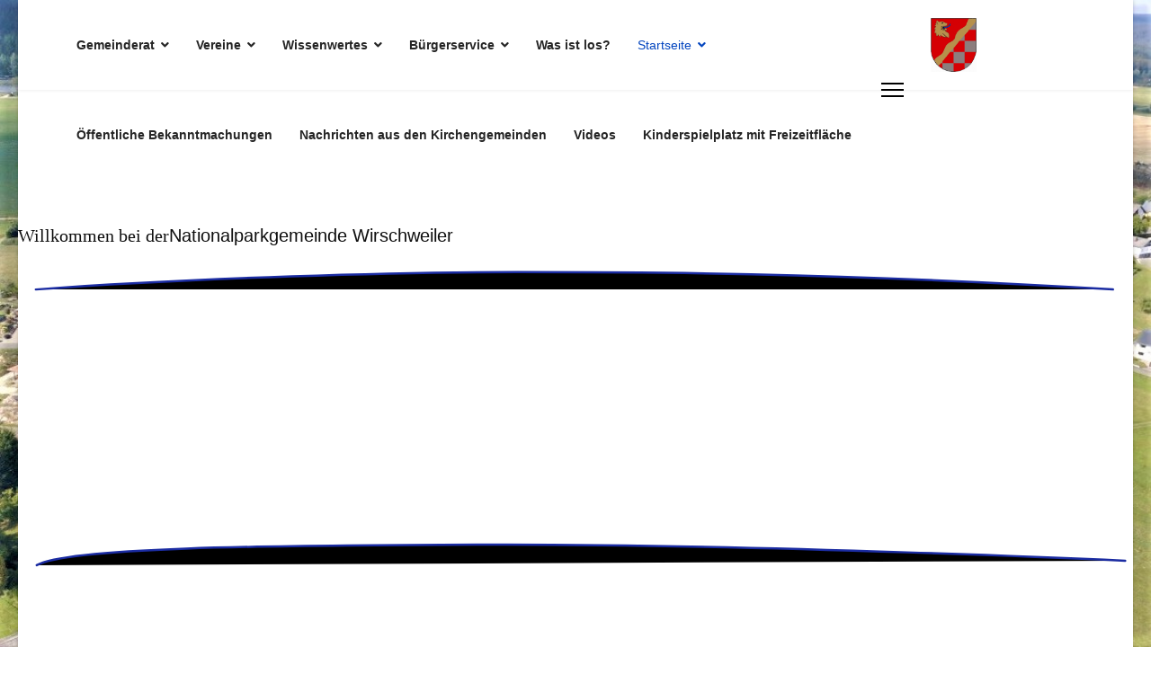

--- FILE ---
content_type: text/html; charset=utf-8
request_url: https://nationalparkgemeinde-wirschweiler.de/
body_size: 11341
content:

<!doctype html>
<html lang="de-de" dir="ltr">
	<head><!--shaper_helixultimate--><!--JMG Disable Google Font 5.1.21--><!--30 js sources localized--><!--15 CSS sources localized-->
		
		<meta name="viewport" content="width=device-width, initial-scale=1, shrink-to-fit=no">
		<meta charset="utf-8">
	<meta name="description" content="Nationalparkgemeinde-Wirschweiler, Wirschweiler">
	<meta name="generator" content="Helix Ultimate - The Most Popular Joomla! Template Framework.">
	<title>Startseite – Nationalparkgemeinde-Wirschweiler</title>
	<link href="/images/apple-icon-57x57.png" rel="icon" type="image/vnd.microsoft.icon">
<link href="/media/plg_system_webauthn/css/button.css?db149170b835d3ec765f23b39a97aed3" rel="stylesheet" data-asset-name="plg_system_webauthn.button" />
	<link href="/media/vendor/joomla-custom-elements/css/joomla-alert.css?0.2.0" rel="stylesheet" data-asset-name="webcomponent.joomla-alert" />
	<link href="/components/com_sppagebuilder/assets/css/font-awesome-6.min.css?431006b7798dde30d7728c5df9bb0948" rel="stylesheet" />
	<link href="/components/com_sppagebuilder/assets/css/font-awesome-5.min.css?431006b7798dde30d7728c5df9bb0948" rel="stylesheet" />
	<link href="/components/com_sppagebuilder/assets/css/font-awesome-v4-shims.css?431006b7798dde30d7728c5df9bb0948" rel="stylesheet" />
	<link href="/components/com_sppagebuilder/assets/css/animate.min.css?431006b7798dde30d7728c5df9bb0948" rel="stylesheet" />
	<link href="/components/com_sppagebuilder/assets/css/sppagebuilder.css?431006b7798dde30d7728c5df9bb0948" rel="stylesheet" />
	<link href="/components/com_sppagebuilder/assets/css/magnific-popup.css" rel="stylesheet" />
	<link href="/media/plg_system_jcemediabox/css/jcemediabox.min.css?2c837ab2c7cadbdc35b5bd7115e9eff1" rel="stylesheet" />
	<link href="/templates/shaper_helixultimate/css/bootstrap.min.css" rel="stylesheet" />
	<link href="/plugins/system/helixultimate/assets/css/system-j4.min.css" rel="stylesheet" />
	<link href="/media/system/css/joomla-fontawesome.min.css?db149170b835d3ec765f23b39a97aed3" rel="stylesheet" />
	<link href="/templates/shaper_helixultimate/css/template.css" rel="stylesheet" />
	<link href="/templates/shaper_helixultimate/css/presets/default.css" rel="stylesheet" />
	<link href="/templates/shaper_helixultimate/css/custom.css" rel="stylesheet" />
	<style>@media(min-width: 1400px) {.sppb-row-container { max-width: 1320px; }}</style>
	<style>.sp-page-builder .page-content #section-id-1585811327351{box-shadow:0 0 0 0 #ffffff;}.sp-page-builder .page-content #section-id-1585811327351{padding-top:50px;padding-right:0px;padding-bottom:50px;padding-left:0px;margin-top:0px;margin-right:0px;margin-bottom:0px;margin-left:0px;border-radius:0px;}.sp-page-builder .page-content #section-id-1585811327351.sppb-row-overlay{border-radius:0px;}#column-id-1585811327350{border-radius:0px;}#column-wrap-id-1585811327350{max-width:100%;flex-basis:100%;}@media (max-width:1199.98px) {#column-wrap-id-1585811327350{max-width:100%;flex-basis:100%;}}@media (max-width:991.98px) {#column-wrap-id-1585811327350{max-width:100%;flex-basis:100%;}}@media (max-width:767.98px) {#column-wrap-id-1585811327350{max-width:100%;flex-basis:100%;}}@media (max-width:575.98px) {#column-wrap-id-1585811327350{max-width:100%;flex-basis:100%;}}#column-id-1585811327350 .sppb-column-overlay{border-radius:0px;}#sppb-addon-1585811327356{box-shadow:0 0 0 0 #ffffff;}#sppb-addon-1585811327356{border-radius:0px;}#sppb-addon-wrapper-1585811327356{margin-top:0px;margin-right:0px;margin-bottom:30px;margin-left:0px;position:relative;top:100px;}@media (max-width:1199.98px) {#sppb-addon-wrapper-1585811327356{margin-top:0px;margin-right:0px;margin-bottom:30px;margin-left:0px;top:100px;}}@media (max-width:991.98px) {#sppb-addon-wrapper-1585811327356{margin-top:0px;margin-right:0px;margin-bottom:30px;margin-left:0px;top:100px;}}@media (max-width:767.98px) {#sppb-addon-wrapper-1585811327356{margin-top:0px;margin-right:0px;margin-bottom:10px;margin-left:0px;}}@media (max-width:575.98px) {#sppb-addon-wrapper-1585811327356{margin-top:0px;margin-right:0px;margin-bottom:10px;margin-left:0px;}}#sppb-addon-1585811327356 .sppb-addon.sppb-addon-animated-heading .sppb-addon-title{justify-content:center;}#sppb-addon-1585811327356 .sppb-addon-title{color:#0e0e0e;}#sppb-addon-1585811327356 .sppb-addon-title{font-family:Tahoma;font-weight:500;}#sppb-addon-1585811327356 .animated-text-words-wrapper{color:#0e0e0e;}#sppb-addon-1585811327356 .animated-text-words-wrapper{font-weight:600;}#sppb-addon-1585811327356 .animated-heading-highlighted-text{color:#0e0e0e;}#sppb-addon-1585811327356 .animated-heading-highlighted-text{font-family:Helvetica;}#sppb-addon-1585811327356 .animated-heading-highlighted-wrap svg path {stroke-linecap:round;stroke-linejoin:round;stroke:#1b2ca2;}.sp-page-builder .page-content #section-id-1585679936610{box-shadow:0 0 0 0 #ffffff;}.sp-page-builder .page-content #section-id-1585679936610{padding-top:125px;padding-right:0px;padding-bottom:0px;padding-left:0px;margin-top:0px;margin-right:0px;margin-bottom:0px;margin-left:0px;border-radius:0px;}.sp-page-builder .page-content #section-id-1585679936610.sppb-row-overlay{border-radius:0px;}#column-id-1585679936609{border-radius:0px;}#column-wrap-id-1585679936609{max-width:66.666666666667%;flex-basis:66.666666666667%;}@media (max-width:1199.98px) {#column-wrap-id-1585679936609{max-width:66.666666666667%;flex-basis:66.666666666667%;}}@media (max-width:991.98px) {#column-wrap-id-1585679936609{max-width:66.666666666667%;flex-basis:66.666666666667%;}}@media (max-width:767.98px) {#column-wrap-id-1585679936609{max-width:100%;flex-basis:100%;}}@media (max-width:575.98px) {#column-wrap-id-1585679936609{max-width:100%;flex-basis:100%;}}#column-id-1585679936609 .sppb-column-overlay{border-radius:0px;}#sppb-addon-1585679936613{box-shadow:0 0 0 0 #ffffff;}#sppb-addon-1585679936613{border-radius:0px;}#sppb-addon-wrapper-1585679936613{margin-top:0px;margin-right:0px;margin-bottom:30px;margin-left:0px;}@media (max-width:1199.98px) {#sppb-addon-wrapper-1585679936613{margin-top:0px;margin-right:0px;margin-bottom:30px;margin-left:0px;}}@media (max-width:991.98px) {#sppb-addon-wrapper-1585679936613{margin-top:0px;margin-right:0px;margin-bottom:30px;margin-left:0px;}}@media (max-width:767.98px) {#sppb-addon-wrapper-1585679936613{margin-top:0px;margin-right:0px;margin-bottom:10px;margin-left:0px;}}@media (max-width:575.98px) {#sppb-addon-wrapper-1585679936613{margin-top:0px;margin-right:0px;margin-bottom:10px;margin-left:0px;}}@media (max-width:991.98px) {#sppb-addon-1585679936613 #addon-title-1585679936613-0{margin-top:10px;margin-right:10px;margin-bottom:10px;margin-left:10px;padding-top:10px;padding-right:10px;padding-bottom:10px;padding-left:10px;}}@media (max-width:767.98px) {#sppb-addon-1585679936613 #addon-title-1585679936613-0{margin-top:0px;margin-right:0px;margin-bottom:0px;margin-left:0px;padding-top:0px;padding-right:0px;padding-bottom:0px;padding-left:0px;}}@media (max-width:575.98px) {#sppb-addon-1585679936613 #addon-title-1585679936613-0{margin-top:0px;margin-right:0px;margin-bottom:0px;margin-left:0px;padding-top:0px;padding-right:0px;padding-bottom:0px;padding-left:0px;}}@media (max-width:991.98px) {#sppb-addon-1585679936613 #addon-content-1585679936613-0{margin-top:0px;margin-right:0px;margin-bottom:0px;margin-left:0px;padding-top:20px;padding-right:0px;padding-bottom:30px;padding-left:0px;}}@media (max-width:767.98px) {#sppb-addon-1585679936613 #addon-content-1585679936613-0{margin-top:0px;margin-right:0px;margin-bottom:0px;margin-left:0px;padding-top:15px;padding-right:0px;padding-bottom:20px;padding-left:0px;}}@media (max-width:575.98px) {#sppb-addon-1585679936613 #addon-content-1585679936613-0{margin-top:0px;margin-right:0px;margin-bottom:0px;margin-left:0px;padding-top:10px;padding-right:0px;padding-bottom:10px;padding-left:0px;}}#sppb-addon-1585679936613 .sppb-carousel-inner > .sppb-item{transition-duration:600ms;}#sppb-addon-1585679936613 .sppb-carousel-text{text-align:center;}#column-wrap-id-1585731761835{max-width:33.333333333333%;flex-basis:33.333333333333%;}@media (max-width:1199.98px) {#column-wrap-id-1585731761835{max-width:33.333333333333%;flex-basis:33.333333333333%;}}@media (max-width:991.98px) {#column-wrap-id-1585731761835{max-width:33.333333333333%;flex-basis:33.333333333333%;}}@media (max-width:767.98px) {#column-wrap-id-1585731761835{max-width:100%;flex-basis:100%;}}@media (max-width:575.98px) {#column-wrap-id-1585731761835{max-width:100%;flex-basis:100%;}}#sppb-addon-1585731761838{box-shadow:0 0 0 0 #ffffff;}#sppb-addon-1585731761838{border-radius:0px;}#sppb-addon-wrapper-1585731761838{margin-top:0px;margin-right:0px;margin-bottom:30px;margin-left:0px;}@media (max-width:1199.98px) {#sppb-addon-wrapper-1585731761838{margin-top:0px;margin-right:0px;margin-bottom:30px;margin-left:0px;}}@media (max-width:991.98px) {#sppb-addon-wrapper-1585731761838{margin-top:0px;margin-right:0px;margin-bottom:30px;margin-left:0px;}}@media (max-width:767.98px) {#sppb-addon-wrapper-1585731761838{margin-top:0px;margin-right:0px;margin-bottom:10px;margin-left:0px;}}@media (max-width:575.98px) {#sppb-addon-wrapper-1585731761838{margin-top:0px;margin-right:0px;margin-bottom:10px;margin-left:0px;}}#sppb-addon-1585731761838 .sppb-addon-title{color:#0b0b0b;}#sppb-addon-1585731761838 .sppb-addon-title{font-weight:600;letter-spacing:0px;}.sp-page-builder .page-content #section-id-1585725991419{box-shadow:0 0 0 0 #ffffff;}.sp-page-builder .page-content #section-id-1585725991419{padding-top:1px;padding-right:0px;padding-bottom:0px;padding-left:0px;margin-top:0px;margin-right:0px;margin-bottom:0px;margin-left:0px;border-radius:0px;}.sp-page-builder .page-content #section-id-1585725991419.sppb-row-overlay{border-radius:0px;}#column-id-1585725991418{border-radius:0px;}#column-wrap-id-1585725991418{max-width:100%;flex-basis:100%;}@media (max-width:1199.98px) {#column-wrap-id-1585725991418{max-width:100%;flex-basis:100%;}}@media (max-width:991.98px) {#column-wrap-id-1585725991418{max-width:100%;flex-basis:100%;}}@media (max-width:767.98px) {#column-wrap-id-1585725991418{max-width:100%;flex-basis:100%;}}@media (max-width:575.98px) {#column-wrap-id-1585725991418{max-width:100%;flex-basis:100%;}}#column-id-1585725991418 .sppb-column-overlay{border-radius:0px;}#sppb-addon-1585727757731{box-shadow:0 0 0 0 #ffffff;}#sppb-addon-1585727757731{border-radius:0px;}#sppb-addon-wrapper-1585727757731{margin-top:0px;margin-right:0px;margin-bottom:30px;margin-left:0px;}@media (max-width:1199.98px) {#sppb-addon-wrapper-1585727757731{margin-top:0px;margin-right:0px;margin-bottom:30px;margin-left:0px;}}@media (max-width:991.98px) {#sppb-addon-wrapper-1585727757731{margin-top:0px;margin-right:0px;margin-bottom:30px;margin-left:0px;}}@media (max-width:767.98px) {#sppb-addon-wrapper-1585727757731{margin-top:0px;margin-right:0px;margin-bottom:10px;margin-left:0px;}}@media (max-width:575.98px) {#sppb-addon-wrapper-1585727757731{margin-top:0px;margin-right:0px;margin-bottom:10px;margin-left:0px;}}#sppb-addon-1585727757731 .sppb-addon-title{color:#0d0c0c;}#sppb-addon-1585727757731 .sppb-addon-title{font-family:Tahoma;font-weight:500;letter-spacing:0px;}#sppb-addon-1585727757731 .sppb-addon-text-block .sppb-addon-content{font-family:Tahoma;}.sp-page-builder .page-content #section-id-1728538599043{box-shadow:0 0 0 0 #FFFFFF;}.sp-page-builder .page-content #section-id-1728538599043{padding-top:75px;padding-right:0px;padding-bottom:1px;padding-left:0px;margin-top:0px;margin-right:0px;margin-bottom:0px;margin-left:0px;}#column-id-1728538599042{box-shadow:0 0 0 0 #FFFFFF;}#column-wrap-id-1728538599042{max-width:100%;flex-basis:100%;}@media (max-width:1199.98px) {#column-wrap-id-1728538599042{max-width:100%;flex-basis:100%;}}@media (max-width:991.98px) {#column-wrap-id-1728538599042{max-width:100%;flex-basis:100%;}}@media (max-width:767.98px) {#column-wrap-id-1728538599042{max-width:100%;flex-basis:100%;}}@media (max-width:575.98px) {#column-wrap-id-1728538599042{max-width:100%;flex-basis:100%;}}.sp-page-builder .page-content #section-id-1728476290043{box-shadow:0 0 0 0 #FFFFFF;}.sp-page-builder .page-content #section-id-1728476290043{padding-top:1px;padding-right:0px;padding-bottom:75px;padding-left:0px;margin-top:0px;margin-right:0px;margin-bottom:0px;margin-left:0px;}#column-id-1728476290042{box-shadow:0 0 0 0 #FFFFFF;}#column-wrap-id-1728476290042{max-width:100%;flex-basis:100%;}@media (max-width:1199.98px) {#column-wrap-id-1728476290042{max-width:100%;flex-basis:100%;}}@media (max-width:991.98px) {#column-wrap-id-1728476290042{max-width:100%;flex-basis:100%;}}@media (max-width:767.98px) {#column-wrap-id-1728476290042{max-width:100%;flex-basis:100%;}}@media (max-width:575.98px) {#column-wrap-id-1728476290042{max-width:100%;flex-basis:100%;}}#sppb-addon-1728476828019{border-radius:0px;}#sppb-addon-1728476828019 img{width:595px;max-width:595px;height:443px;}#sppb-addon-1728476828019 img{border-radius:0px;}#sppb-addon-1728476828019{text-align:center;}.sp-page-builder .page-content #section-id-1588008023238{background-image:url(/);background-repeat:no-repeat;background-size:cover;background-attachment:fixed;background-position:0 0;box-shadow:0px 0px 0px 0px #ffffff;}.sp-page-builder .page-content #section-id-1588008023238{padding-top:332px;padding-right:0px;padding-bottom:71px;padding-left:0px;margin-top:0px;margin-right:0px;margin-bottom:0px;margin-left:0px;border-radius:0px;}.sp-page-builder .page-content #section-id-1588008023238.sppb-row-overlay{border-radius:0px;}#column-wrap-id-1588008023237{max-width:100.000000%;flex-basis:100.000000%;}@media (max-width:1199.98px) {#column-wrap-id-1588008023237{max-width:100.000000%;flex-basis:100.000000%;}}@media (max-width:991.98px) {#column-wrap-id-1588008023237{max-width:100.000000%;flex-basis:100.000000%;}}@media (max-width:767.98px) {#column-wrap-id-1588008023237{max-width:100%;flex-basis:100%;}}@media (max-width:575.98px) {#column-wrap-id-1588008023237{max-width:100%;flex-basis:100%;}}#sppb-addon-1588008023241{border-radius:0px;}#sppb-addon-wrapper-1588008023241{margin-top:0px;margin-right:0px;margin-bottom:30px;margin-left:0px;}@media (max-width:1199.98px) {#sppb-addon-wrapper-1588008023241{margin-top:0px;margin-right:0px;margin-bottom:30px;margin-left:0px;}}@media (max-width:991.98px) {#sppb-addon-wrapper-1588008023241{margin-top:0px;margin-right:0px;margin-bottom:30px;margin-left:0px;}}@media (max-width:767.98px) {#sppb-addon-wrapper-1588008023241{margin-top:0px;margin-right:0px;margin-bottom:10px;margin-left:0px;}}@media (max-width:575.98px) {#sppb-addon-wrapper-1588008023241{margin-top:0px;margin-right:0px;margin-bottom:10px;margin-left:0px;}}#sppb-addon-1588008023241 .sppb-social-share-wrap ul li a{border-style:solid;border-width:1px;border-color:transparent;border-radius:16px;}#sppb-addon-1588008023241 .sppb-social-share-wrap{text-align:left;}#sppb-addon-1609918562292{color:#9be6ea;border-radius:0px;}#sppb-addon-wrapper-1609918562292{margin-top:0px;margin-right:0px;margin-bottom:30px;margin-left:0px;}@media (max-width:1199.98px) {#sppb-addon-wrapper-1609918562292{margin-top:0px;margin-right:0px;margin-bottom:30px;margin-left:0px;}}@media (max-width:991.98px) {#sppb-addon-wrapper-1609918562292{margin-top:0px;margin-right:0px;margin-bottom:30px;margin-left:0px;}}#sppb-addon-1609918562292 a {color:#ece1ae;}#sppb-addon-1609918562292 a:hover,#sppb-addon-1609918562292 a:focus,#sppb-addon-1609918562292 a:active {color:#3b13b2;}#sppb-addon-1609918562292 .sppb-addon-content{margin:-5px;}@media (max-width:1199.98px) {#sppb-addon-1609918562292 .sppb-addon-content{margin:-5px;}}@media (max-width:991.98px) {#sppb-addon-1609918562292 .sppb-addon-content{margin:-5px;}}#sppb-addon-1609918562292 .sppb-addon-content .sppb-btn{margin:5px;}@media (max-width:1199.98px) {#sppb-addon-1609918562292 .sppb-addon-content .sppb-btn{margin:5px;}}@media (max-width:991.98px) {#sppb-addon-1609918562292 .sppb-addon-content .sppb-btn{margin:5px;}}#sppb-addon-1609918562292 .sppb-addon.sppb-addon-button-group{text-align:center;}#sppb-addon-1609918562292 #btn-16099185622920.sppb-btn-primary{font-size:16px;letter-spacing:0px;}@media (max-width:991.98px) {#sppb-addon-1609918562292 #btn-16099185622920.sppb-btn-primary{font-size:16px;}}</style>
	<style>body.site {background-image: url(/images/Gemeinderat/luft5.jpg);background-repeat: no-repeat;background-size: cover;background-attachment: fixed;background-position: 0 0;}</style>
	<style>body{font-family: 'Tahoma', sans-serif;font-size: 20px;font-weight: 400;text-decoration: none;}
@media (max-width:767px){body{font-size: 10px;}
}
</style>
	<style>h1{font-family: 'Tahoma', sans-serif;font-size: 20px;font-weight: 700;text-decoration: none;}
</style>
	<style>h2{font-family: 'Tahoma', sans-serif;font-size: 25px;font-weight: 600;text-decoration: none;}
</style>
	<style>h3{font-family: 'Tahoma', sans-serif;font-size: 18px;font-weight: 500;text-decoration: none;}
</style>
	<style>h4{font-family: 'Tahoma', sans-serif;font-size: 17px;font-weight: 500;text-decoration: none;}
</style>
	<style>.sp-megamenu-parent > li > a, .sp-megamenu-parent > li > span, .sp-megamenu-parent .sp-dropdown li.sp-menu-item > a{font-family: 'Tahoma', sans-serif;font-size: 14px;font-weight: 600;text-decoration: none;}
</style>
	<style>.menu.nav-pills > li > a, .menu.nav-pills > li > span, .menu.nav-pills .sp-dropdown li.sp-menu-item > a{font-family: 'Tahoma', sans-serif;font-size: 14px;font-weight: 600;text-decoration: none;}
</style>
	<style>.logo-image {height:60px;}.logo-image-phone {height:60px;}</style>
	<style>#sp-header a:hover{color:#c22b2b;}</style>
<script type="application/json" class="joomla-script-options new">{
    "joomla.jtext": {
        "PLG_SYSTEM_WEBAUTHN_ERR_CANNOT_FIND_USERNAME": "Das Feld f\u00fcr den Benutzernamen wurde im Login-Modul nicht gefunden. Die passwortlose Authentifizierung funktioniert auf dieser Website nicht, bitte ein anderes Login-Modul verwenden.",
        "PLG_SYSTEM_WEBAUTHN_ERR_EMPTY_USERNAME": "Bitte nur den Benutzernamen (aber NICHT das Passwort) eingeben, bevor die Anmeldeschaltfl\u00e4che f\u00fcr die Web-Authentifizierung ausgew\u00e4hlt wird.",
        "PLG_SYSTEM_WEBAUTHN_ERR_INVALID_USERNAME": "Der angegebene Benutzername entspricht nicht einem Benutzerkonto, das eine passwortlose Anmeldung auf dieser Website erm\u00f6glicht hat.",
        "ERROR": "Fehler",
        "MESSAGE": "Nachricht",
        "NOTICE": "Hinweis",
        "WARNING": "Warnung",
        "JCLOSE": "Schlie\u00dfen",
        "JOK": "OK",
        "JOPEN": "\u00d6ffnen"
    },
    "data": {
        "breakpoints": {
            "tablet": 991,
            "mobile": 480
        },
        "header": {
            "stickyOffset": "100"
        }
    },
    "system.paths": {
        "root": "",
        "rootFull": "https:\/\/nationalparkgemeinde-wirschweiler.de\/",
        "base": "",
        "baseFull": "https:\/\/nationalparkgemeinde-wirschweiler.de\/"
    },
    "csrf.token": "fdc7ea9295b3773109a90ed52ef5e93d",
    "system.keepalive": {
        "interval": 3600000,
        "uri": "\/component\/ajax\/?format=json"
    }
}</script>
	<script src="/media/system/js/core.js?ee06c8994b37d13d4ad21c573bbffeeb9465c0e2" data-asset-name="core"></script>
	<script src="/media/system/js/keepalive-es5.js?4eac3f5b0c42a860f0f438ed1bea8b0bdddb3804" defer nomodule data-asset-name="keepalive.es5" data-asset-dependencies="core"></script>
	<script src="/media/vendor/bootstrap/js/bootstrap-es5.js?5.3.2" nomodule defer data-asset-name="bootstrap.es5" data-asset-dependencies="core"></script>
	<script src="/media/system/js/showon-es5.js?0e293ba9dec283752e25f4e1d5eb0a6f8c07d3be" defer nomodule data-asset-name="showon.es5" data-asset-dependencies="core"></script>
	<script src="/media/system/js/messages-es5.js?c29829fd2432533d05b15b771f86c6637708bd9d" nomodule defer data-asset-name="messages-legacy" data-asset-dependencies="core"></script>
	<script src="/media/vendor/jquery/js/jquery.js?3.7.1" data-asset-name="jquery"></script>
	<script src="/media/legacy/js/jquery-noconflict.js?647005fc12b79b3ca2bb30c059899d5994e3e34d" data-asset-name="jquery-noconflict" data-asset-dependencies="jquery"></script>
	<script src="/media/plg_system_webauthn/js/login.js?db149170b835d3ec765f23b39a97aed3" defer data-asset-name="plg_system_webauthn.login" data-asset-dependencies="core"></script>
	<script src="/media/system/js/keepalive.js?9f10654c2f49ca104ca0449def6eec3f06bd19c0" type="module" data-asset-name="keepalive" data-asset-dependencies="keepalive.es5,core"></script>
	<script src="/media/vendor/bootstrap/js/alert.js?5.3.2" type="module" data-asset-name="bootstrap.alert" data-asset-dependencies="bootstrap.es5"></script>
	<script src="/media/vendor/bootstrap/js/button.js?5.3.2" type="module" data-asset-name="bootstrap.button" data-asset-dependencies="bootstrap.es5"></script>
	<script src="/media/vendor/bootstrap/js/carousel.js?5.3.2" type="module" data-asset-name="bootstrap.carousel" data-asset-dependencies="bootstrap.es5"></script>
	<script src="/media/vendor/bootstrap/js/collapse.js?5.3.2" type="module" data-asset-name="bootstrap.collapse" data-asset-dependencies="bootstrap.es5"></script>
	<script src="/media/vendor/bootstrap/js/dropdown.js?5.3.2" type="module" data-asset-name="bootstrap.dropdown" data-asset-dependencies="bootstrap.es5"></script>
	<script src="/media/vendor/bootstrap/js/modal.js?5.3.2" type="module" data-asset-name="bootstrap.modal" data-asset-dependencies="bootstrap.es5"></script>
	<script src="/media/vendor/bootstrap/js/offcanvas.js?5.3.2" type="module" data-asset-name="bootstrap.offcanvas" data-asset-dependencies="bootstrap.es5"></script>
	<script src="/media/vendor/bootstrap/js/popover.js?5.3.2" type="module" data-asset-name="bootstrap.popover" data-asset-dependencies="bootstrap.es5"></script>
	<script src="/media/vendor/bootstrap/js/scrollspy.js?5.3.2" type="module" data-asset-name="bootstrap.scrollspy" data-asset-dependencies="bootstrap.es5"></script>
	<script src="/media/vendor/bootstrap/js/tab.js?5.3.2" type="module" data-asset-name="bootstrap.tab" data-asset-dependencies="bootstrap.es5"></script>
	<script src="/media/vendor/bootstrap/js/toast.js?5.3.2" type="module" data-asset-name="bootstrap.toast" data-asset-dependencies="bootstrap.es5"></script>
	<script src="/media/system/js/showon.js?f79c256660e2c0ca2179cf7f3168ea8143e1af82" type="module" data-asset-name="showon" data-asset-dependencies="core,showon.es5"></script>
	<script src="/media/system/js/messages.js?7f7aa28ac8e8d42145850e8b45b3bc82ff9a6411" type="module" data-asset-name="messages" data-asset-dependencies="messages-legacy"></script>
	<script src="/components/com_sppagebuilder/assets/js/common.js"></script>
	<script src="/components/com_sppagebuilder/assets/js/jquery.parallax.js?431006b7798dde30d7728c5df9bb0948"></script>
	<script src="/components/com_sppagebuilder/assets/js/sppagebuilder.js?431006b7798dde30d7728c5df9bb0948" defer></script>
	<script src="/components/com_sppagebuilder/assets/js/addons/text_block.js"></script>
	<script src="/components/com_sppagebuilder/assets/js/jquery.magnific-popup.min.js"></script>
	<script src="/components/com_sppagebuilder/assets/js/addons/image.js"></script>
	<script src="/media/plg_system_jcemediabox/js/jcemediabox.min.js?2c837ab2c7cadbdc35b5bd7115e9eff1"></script>
	<script src="/templates/shaper_helixultimate/js/main.js"></script>
	<script>jQuery(document).ready(function ($) {
			var cssClass = "";
			var clipPathUrl = "svg-shape-1728476828019";
			var shapeEnabled = "0";
			
			$(document).on("click", "#sppb-addon-1728476828019 .sppb-image-lightbox", function (event) {
				event.preventDefault();
				var $this = $(this);

				function applyStyles(img){
						var figure = $(".mfp-figure");
						var height = img[0].naturalHeight;
									
						if(shapeEnabled == 1){

						figure.attr("has-shape", "");
						img.css("max-height", height);
						img.css("padding", 0);

						if(cssClass){
							img.addClass(cssClass);
						}
	
						if (clipPathUrl) {
							img.css("clip-path", "url(#" + clipPathUrl + ")");
						}
					}
				}

				if ($.magnificPopup.instance) {
            		$.magnificPopup.close();
        		}
	
				if ($this.magnificPopup) {
					$this.magnificPopup({
						type: $this.data("popup_type"),
						mainClass: $this.data("mainclass"),
						callbacks: {
							imageLoadComplete: function () {
									var img = this.currItem.img;
									applyStyles(img);
							}
						}
					}).magnificPopup("open");
				}
			});
		});</script>
	<script> </script>
	<script>var addonInteraction = {"while_scroll_view":[{"addonId":1588008023241,"enable_mobile":false,"scrolling_options":"viewport","enable_tablet":false,"animation":[{"id":"b3fdc1c1e6bfde5942ea","index":0,"keyframe":0,"name":"move","property":{"x":"0","y":"-100","z":"0"},"range":{"max":500,"min":-500,"stop":1},"single":true,"title":"Move"},{"id":"936e0225e6dc8edfba7d","index":1,"keyframe":100,"name":"move","property":{"x":0,"y":0,"z":0},"range":{"max":500,"min":-500,"stop":1},"single":true,"title":"Move"}],"name":"custom","origin":{"x_offset":"center","y_offset":"center"}}]};</script>
	<script>jQuery(document).ready(function(){WfMediabox.init({"base":"\/","theme":"standard","width":"","height":"","lightbox":0,"shadowbox":0,"icons":1,"overlay":1,"overlay_opacity":0,"overlay_color":"","transition_speed":300,"close":2,"labels":{"close":"Schlie\u00dfen","next":"N\u00e4chstes","previous":"Vorheriges","cancel":"Abbrechen","numbers":"{{numbers}}","numbers_count":"{{current}} von {{total}}","download":"PLG_SYSTEM_JCEMEDIABOX_LABEL_DOWNLOAD"},"swipe":true,"expand_on_click":true});});</script>
	<script>template="shaper_helixultimate";</script>
	<script>
				document.addEventListener("DOMContentLoaded", () =>{
					window.htmlAddContent = window?.htmlAddContent || "";
					if (window.htmlAddContent) {
        				document.body.insertAdjacentHTML("beforeend", window.htmlAddContent);
					}
				});
			</script>
	<meta property="article:author" content="Super User"/>
	<meta property="article:published_time" content="1970-01-01 00:00:00"/>
	<meta property="article:modified_time" content="2024-10-19 13:41:57"/>
	<meta property="og:locale" content="de-DE" />
	<meta property="og:title" content="Startseite" />
	<meta property="og:type" content="website" />
	<meta property="og:url" content="https://nationalparkgemeinde-wirschweiler.de/" />
	<meta property="fb:app_id" content="10706606" />
	<meta property="og:site_name" content="Nationalparkgemeinde-Wirschweiler" />
	<meta name="twitter:card" content="summary" />
	<meta name="twitter:site" content="Nationalparkgemeinde-Wirschweiler" />
			</head>
	<body class="site helix-ultimate hu com_sppagebuilder com-sppagebuilder view-page layout-default task-none itemid-300 de-de ltr layout-boxed offcanvas-init offcanvs-position-right">

		
		
		<div class="body-wrapper">
			<div class="body-innerwrapper">
								
<header id="sp-header" >

						<div class="container">
				<div class="container-inner">
			
	
<div class="row">
	<div id="sp-menu" class="col-lg-10 "><div class="sp-column  d-flex align-items-center justify-content-end"><nav class="sp-megamenu-wrapper d-flex" role="navigation"><ul class="sp-megamenu-parent menu-animation-zoom d-none d-lg-block"><li class="sp-menu-item sp-has-child"><a   href="/gemeinderat.html"  >Gemeinderat</a><div class="sp-dropdown sp-dropdown-main sp-menu-right" style="width: 240px;"><div class="sp-dropdown-inner"><ul class="sp-dropdown-items"><li class="sp-menu-item"><a  rel="noopener noreferrer" href="/gemeinderat/kontakt.html" target="_blank"  >Kontakt Ortsbürgermeister</a></li><li class="sp-menu-item"><a  rel="noopener noreferrer" href="/gemeinderat/beigeordnete.html" target="_blank"  >Kontakt 1. Beigeordneter</a></li><li class="sp-menu-item"><a  rel="noopener noreferrer" href="/gemeinderat/kontakt-beigeordneter.html" target="_blank"  >Kontakt Beigeordneter</a></li><li class="sp-menu-item"><a   href="/gemeinderat/gemeinschaftshaus.html"  >Gemeinschaftshaus</a></li><li class="sp-menu-item"><a  rel="noopener noreferrer" href="/gemeinderat/bauplaetze.html" target="_blank"  >Bauplätze</a></li><li class="sp-menu-item sp-has-child"><a   href="/gemeinderat/breitbandausbau.html"  >Breitbandausbau</a><div class="sp-dropdown sp-dropdown-sub sp-menu-right" style="width: 240px;"><div class="sp-dropdown-inner"><ul class="sp-dropdown-items"><li class="sp-menu-item"><a   href="/gemeinderat/breitbandausbau/breitbandausbau-verlegungsplaene.html"  >Breitbandausbau - Verlegungspläne</a></li><li class="sp-menu-item"><a   href="/gemeinderat/breitbandausbau/unterlagen-zum-breitbandausbau.html"  >Unterlagen zum Breitbandausbau</a></li></ul></div></div></li></ul></div></div></li><li class="sp-menu-item sp-has-child"><a   href="/vereine.html"  >Vereine</a><div class="sp-dropdown sp-dropdown-main sp-menu-right" style="width: 240px;"><div class="sp-dropdown-inner"><ul class="sp-dropdown-items"><li class="sp-menu-item sp-has-child"><a   href="/vereine/foerderverein.html"  >Förderverein</a><div class="sp-dropdown sp-dropdown-sub sp-menu-right" style="width: 240px;"><div class="sp-dropdown-inner"><ul class="sp-dropdown-items"><li class="sp-menu-item"><a   href="/vereine/foerderverein/termine-fffw.html"  >Termine FFFW</a></li><li class="sp-menu-item"><a   href="/vereine/foerderverein/bildergalerie-fffw.html"  >Bildergalerie FFFW</a></li><li class="sp-menu-item"><a  rel="noopener noreferrer" href="/vereine/foerderverein/kontakt-fffw.html" target="_blank"  >Kontakt FFFW</a></li></ul></div></div></li><li class="sp-menu-item sp-has-child"><a   href="/vereine/feuerwehr.html"  >Feuerwehr</a><div class="sp-dropdown sp-dropdown-sub sp-menu-right" style="width: 240px;"><div class="sp-dropdown-inner"><ul class="sp-dropdown-items"><li class="sp-menu-item"><a  rel="noopener noreferrer" href="/vereine/feuerwehr/dienstplan-2020.html" target="_blank"  >Dienstplan</a></li><li class="sp-menu-item"><a   href="/vereine/feuerwehr/kontakt.html"  >Kontakt</a></li></ul></div></div></li><li class="sp-menu-item"><a   href="/vereine/seniorentreff-und-frauenhilfe.html"  >Seniorentreff und Frauenhilfe</a></li></ul></div></div></li><li class="sp-menu-item sp-has-child"><a   href="/wissenwertes-ueber-wirschweiler.html"  >Wissenwertes</a><div class="sp-dropdown sp-dropdown-main sp-menu-right" style="width: 240px;"><div class="sp-dropdown-inner"><ul class="sp-dropdown-items"><li class="sp-menu-item sp-has-child"><a   href="/wissenwertes-ueber-wirschweiler/ueberblick.html"  >Überblick</a><div class="sp-dropdown sp-dropdown-sub sp-menu-right" style="width: 240px;"><div class="sp-dropdown-inner"><ul class="sp-dropdown-items"><li class="sp-menu-item"><a   href="/wissenwertes-ueber-wirschweiler/ueberblick/lage.html"  >Lage </a></li><li class="sp-menu-item"><a   href="/wissenwertes-ueber-wirschweiler/ueberblick/ueber-den-ursprung-bis-heute.html"  >Über den Ursprung bis heute</a></li></ul></div></div></li><li class="sp-menu-item sp-has-child"><a   href="/wissenwertes-ueber-wirschweiler/verkehrsanbindung.html"  >Verkehrsanbindung</a><div class="sp-dropdown sp-dropdown-sub sp-menu-right" style="width: 240px;"><div class="sp-dropdown-inner"><ul class="sp-dropdown-items"><li class="sp-menu-item"><a   href="/wissenwertes-ueber-wirschweiler/verkehrsanbindung/buergerauto.html"  >Bürgerauto / Car for citizens</a></li><li class="sp-menu-item"><a   href="/wissenwertes-ueber-wirschweiler/verkehrsanbindung/flughaefen.html"  >Flughäfen / Airports</a></li><li class="sp-menu-item"><a   href="/wissenwertes-ueber-wirschweiler/verkehrsanbindung/bus.html"  >Bus / Bus</a></li><li class="sp-menu-item"><a   href="/wissenwertes-ueber-wirschweiler/verkehrsanbindung/strasse.html"  >Strasse / Road</a></li><li class="sp-menu-item"><a   href="/wissenwertes-ueber-wirschweiler/verkehrsanbindung/eisenbahn.html"  >Eisenbahn / Rail</a></li></ul></div></div></li><li class="sp-menu-item"><a   href="/wissenwertes-ueber-wirschweiler/unternehmungen.html"  >Unternehmungen</a></li><li class="sp-menu-item sp-has-child"><a   href="/wissenwertes-ueber-wirschweiler/wandern.html"  >Wandern</a><div class="sp-dropdown sp-dropdown-sub sp-menu-right" style="width: 240px;"><div class="sp-dropdown-inner"><ul class="sp-dropdown-items"><li class="sp-menu-item"><a   href="/wissenwertes-ueber-wirschweiler/wandern/traumschleife-zwischen-den-waeldern.html"  >Traumschleife zwischen den Wäldern</a></li><li class="sp-menu-item"><a   href="/wissenwertes-ueber-wirschweiler/wandern/gipfelrauschen.html"  >Gipfelrauschen</a></li></ul></div></div></li><li class="sp-menu-item"><a   href="/wissenwertes-ueber-wirschweiler/kinderspielplatz-mit-freizeitflaeche.html"  >Kinderspielplatz mit Freizeitfläche </a></li></ul></div></div></li><li class="sp-menu-item sp-has-child"><a   href="/buergerservice.html"  >Bürgerservice</a><div class="sp-dropdown sp-dropdown-main sp-menu-right" style="width: 240px;"><div class="sp-dropdown-inner"><ul class="sp-dropdown-items"><li class="sp-menu-item"><a   href="/buergerservice/aerzte-bereitschaftsdienst.html"  >Ärzte Bereitschaftsdienst</a></li><li class="sp-menu-item"><a   href="/buergerservice/apothekenbereitschaftsdienst.html"  >Apothekenbereitschaftsdienst</a></li><li class="sp-menu-item"><a   href="/buergerservice/gemeindeschwester-plus.html"  >Gemeindeschwester Plus</a></li><li class="sp-menu-item"><a   href="/buergerservice/telefonkontakte.html"  >Wichtige Telefonnummern</a></li><li class="sp-menu-item"><a   href="/buergerservice/online-service.html"  >Online Service</a></li><li class="sp-menu-item"><a   href="/buergerservice/zahnarztbereitschaftsdienst.html"  >Zahnarztbereitschaftsdienst</a></li><li class="sp-menu-item"><a   href="/buergerservice/pflegedienst-finden.html"  >Pflegedienst finden</a></li><li class="sp-menu-item"><a  rel="noopener noreferrer" href="/buergerservice/informationen-zur-internetsicherheit.html" target="_blank"  >Informationen zur Internetsicherheit</a></li><li class="sp-menu-item"><a   href="/buergerservice/ambulanter-hospiz-und-palliativberatungsdienst-obere-nahe.html"  >Ambulanter Hospiz- und Palliativberatungsdienst Obere Nahe</a></li><li class="sp-menu-item"><a  rel="noopener noreferrer" href="/buergerservice/immobilienportal.html" target="_blank"  >Immobilienportal</a></li></ul></div></div></li><li class="sp-menu-item"><a   href="/was-ist-los.html"  >Was ist los?</a></li><li class="sp-menu-item sp-has-child current-item active"><a aria-current="page"  href="/"  >Startseite</a><div class="sp-dropdown sp-dropdown-main sp-menu-right" style="width: 240px;"><div class="sp-dropdown-inner"><ul class="sp-dropdown-items"><li class="sp-menu-item"><a   href="/startseite/allgemeines.html"  >Datenschutz</a></li><li class="sp-menu-item"><a   href="/startseite/impressum.html"  >Impressum</a></li></ul></div></div></li><li class="sp-menu-item"><a  rel="noopener noreferrer" href="/oeffentliche-bekanntmachungen.html" target="_blank"  >Öffentliche Bekanntmachungen</a></li><li class="sp-menu-item"><a  rel="noopener noreferrer" href="/nachrichten-aus-den-kirchengemeinden.html" target="_blank"  >Nachrichten aus den Kirchengemeinden</a></li><li class="sp-menu-item"><a   href="/eigene-videos.html"  >Videos</a></li><li class="sp-menu-item"><a   href="/kinderspielplatz-mit-freizeitflaeche.html"  >Kinderspielplatz mit Freizeitfläche </a></li></ul><a id="offcanvas-toggler" aria-label="Menu" class="offcanvas-toggler-right" href="#"><div class="burger-icon" aria-hidden="true"><span></span><span></span><span></span></div></a></nav><a id="offcanvas-toggler"  aria-label="Menu" title="Menu"  class="offcanvas-toggler-secondary offcanvas-toggler-right d-flex align-items-center" href="#"><div class="burger-icon"><span></span><span></span><span></span></div></a></div></div><div id="sp-logo" class="col-lg-2 "><div class="sp-column  d-flex align-items-center"><div class="logo"><a href="/">
				<img class='logo-image  d-none d-lg-inline-block'
					srcset='https://nationalparkgemeinde-wirschweiler.de/images/Gemeinderat/logo-web-optimiert.jpg 1x'
					src='https://nationalparkgemeinde-wirschweiler.de/images/Gemeinderat/logo-web-optimiert.jpg'
					height='60px'
					alt='Nationalparkgemeinde-Wirschweiler'
				/>
				<img class="logo-image-phone d-inline-block d-lg-none" src="https://nationalparkgemeinde-wirschweiler.de/images/Gemeinderat/logo-web-optimiert.jpg" alt="Nationalparkgemeinde-Wirschweiler" /></a></div></div></div></div>
							</div>
			</div>
			
	</header>

<section id="sp-section-2" >

				
	
<div class="row">
	<div id="sp-title" class="col-lg-12 "><div class="sp-column "></div></div></div>
				
	</section>

<section id="sp-main-body" >

				
	
<div class="row">
	
<main id="sp-component" class="col-lg-12 ">
	<div class="sp-column ">
		<div id="system-message-container" aria-live="polite">
	</div>


		
		

<div id="sp-page-builder" class="sp-page-builder  page-18 " x-data="easystoreProductList">

	
	

	
	<div class="page-content builder-container" x-data="easystoreProductDetails">

				<section id="section-id-1585811327351" class="sppb-section" ><div class="sppb-row-container"><div class="sppb-row"><div class="sppb-col-md-12  " id="column-wrap-id-1585811327350"><div id="column-id-1585811327350" class="sppb-column " ><div class="sppb-column-addons"><div id="sppb-addon-wrapper-1585811327356" class="sppb-addon-wrapper  addon-root-animated-heading"><div id="sppb-addon-1585811327356" class="clearfix   sppb-positioned-addon "    data-rowid="1585811327351" data-colid="1585811327350"><div class="sppb-addon sppb-addon-animated-heading"><h1 class="sppb-addon-title "><span class="animated-heading-before-part">Willkommen bei der</span><span class="animated-heading-highlighted-wrap"><span class="animated-heading-highlighted-text shape-top-botm-line">Nationalparkgemeinde Wirschweiler</span><svg xmlns="http://www.w3.org/2000/svg" viewBox="0 0 500 150" preserveAspectRatio="none">
						<path d="M8.4,143.1c14.2-8,97.6-8.8,200.6-9.2c122.3-0.4,287.5,7.2,287.5,7.2"></path>
						<path d="M8,19.4c72.3-5.3,162-7.8,216-7.8c54,0,136.2,0,267,7.8"></path>
					</svg></span></h1></div></div></div></div></div></div></div></div></section><section id="section-id-1585679936610" class="sppb-section" ><div class="sppb-row-container"><div class="sppb-row"><div class="sppb-col-md-8  " id="column-wrap-id-1585679936609"><div id="column-id-1585679936609" class="sppb-column " ><div class="sppb-column-addons"><div id="sppb-addon-wrapper-1585679936613" class="sppb-addon-wrapper  addon-root-carousel"><div id="sppb-addon-1585679936613" class="clearfix  "     ><div id="sppb-carousel-1585679936613" data-interval="5000" class="sppb-carousel sppb-slide" data-sppb-ride="sppb-carousel"><ol class="sppb-carousel-indicators"><li data-sppb-target="#sppb-carousel-1585679936613"  class="active"  data-sppb-slide-to="0"></li>
<li data-sppb-target="#sppb-carousel-1585679936613"   data-sppb-slide-to="1"></li>
<li data-sppb-target="#sppb-carousel-1585679936613"   data-sppb-slide-to="2"></li>
<li data-sppb-target="#sppb-carousel-1585679936613"   data-sppb-slide-to="3"></li>
<li data-sppb-target="#sppb-carousel-1585679936613"   data-sppb-slide-to="4"></li>
<li data-sppb-target="#sppb-carousel-1585679936613"   data-sppb-slide-to="5"></li>
<li data-sppb-target="#sppb-carousel-1585679936613"   data-sppb-slide-to="6"></li>
<li data-sppb-target="#sppb-carousel-1585679936613"   data-sppb-slide-to="7"></li>
</ol><div class="sppb-carousel-inner"><div class="sppb-item sppb-item-15856799366130  sppb-item-has-bg active"><img src="/images/2020/04/01/luft5.jpg" alt=""><div class="sppb-carousel-item-inner"><div class="sppb-carousel-caption"><div class="sppb-carousel-text"><div id="addon-content-1585679936613-0" class="sppb-carousel-content"><p><strong><span style="font-size: 12pt; font-family: tahoma, arial, helvetica, sans-serif;"></span></strong></p></div></div></div></div></div><div class="sppb-item sppb-item-15856799366131  sppb-item-has-bg"><img src="/images/2020/04/01/kirchekriegerdbush.jpg" alt=""><div class="sppb-carousel-item-inner"><div class="sppb-carousel-caption"><div class="sppb-carousel-text"></div></div></div></div><div class="sppb-item sppb-item-15856799366132  sppb-item-has-bg"><img src="/images/2020/04/01/sppl12.jpg" alt=""><div class="sppb-carousel-item-inner"><div class="sppb-carousel-caption"><div class="sppb-carousel-text"></div></div></div></div><div class="sppb-item sppb-item-15856799366133  sppb-item-has-bg"><img src="/images/2020/04/01/wanderweg-zwdw.jpg" alt=""><div class="sppb-carousel-item-inner"><div class="sppb-carousel-caption"><div class="sppb-carousel-text"></div></div></div></div><div class="sppb-item sppb-item-15856799366134  sppb-item-has-bg"><img src="/images/2020/04/01/wanderweg-zwdw2.jpg" alt=""><div class="sppb-carousel-item-inner"><div class="sppb-carousel-caption"><div class="sppb-carousel-text"></div></div></div></div><div class="sppb-item sppb-item-15856799366135  sppb-item-has-bg"><img src="/images/2020/04/01/wanderweg-zwdw2a.jpg" alt=""><div class="sppb-carousel-item-inner"><div class="sppb-carousel-caption"><div class="sppb-carousel-text"></div></div></div></div><div class="sppb-item sppb-item-15856799366136  sppb-item-has-bg"><img src="/images/2020/04/01/solaranlageschild.jpg" alt=""><div class="sppb-carousel-item-inner"><div class="sppb-carousel-caption"><div class="sppb-carousel-text"></div></div></div></div><div class="sppb-item sppb-item-15856799366137  sppb-item-has-bg"><img src="/images/9Dez21_1.jpg" alt=""><div class="sppb-carousel-item-inner"><div class="sppb-carousel-caption"><div class="sppb-carousel-text"></div></div></div></div></div><a href="#sppb-carousel-1585679936613" class="sppb-carousel-arrow left sppb-carousel-control" data-slide="prev" aria-label="Previous"><i class="fa fa-chevron-left" aria-hidden="true"></i></a><a href="#sppb-carousel-1585679936613" class="sppb-carousel-arrow right sppb-carousel-control" data-slide="next" aria-label="Next"><i class="fa fa-chevron-right" aria-hidden="true"></i></a></div></div></div></div></div></div><div class="sppb-col-md-4  " id="column-wrap-id-1585731761835"><div id="column-id-1585731761835" class="sppb-column " ><div class="sppb-column-addons"><div id="sppb-addon-wrapper-1585731761838" class="sppb-addon-wrapper  addon-root-module"><div id="sppb-addon-1585731761838" class="clearfix  "     ><div class="sppb-addon sppb-addon-module "><div class="sppb-addon-content"><h4 class="sppb-addon-title">Anmeldung</h4><form action="/" method="post" id="login-form">
	
	<div id="form-login-username" class="mb-3">
					<div class="input-group">
				<span class="input-group-text" aria-label="Benutzername"><span class="fas fa-user"></span></span>
				<input id="modlgn-username" type="text" name="username" class="form-control" tabindex="0" size="18" placeholder="Benutzername" />
			</div>
			</div>

	<div id="form-login-password" class="mb-3">
					<div class="input-group">
					<span class="input-group-text" aria-label="Passwort"><span class="fas fa-lock" aria-hidden="true"></span></span>
				<input id="modlgn-passwd" type="password" name="password" class="form-control" tabindex="0" size="18" placeholder="Passwort" />
			</div>
			</div>
		
			<div id="form-login-remember" class="mb-3 form-check">
			<input id="modlgn-remember" type="checkbox" name="remember" class="form-check-input" value="yes"/>
			<label for="modlgn-remember" class="control-label">Angemeldet bleiben</label>
		</div>
	
	<div id="form-login-submit" class="mb-3">
		<button type="submit" tabindex="0" name="Submit" class="btn btn-primary login-button">Anmelden</button>
	</div>

		<ul class="unstyled">
					<li>
				<a href="/component/users/registration.html?Itemid=300">
				 <span class="icon-arrow-right"></span></a>
			</li>
				<li>
			<a href="/component/users/remind.html?Itemid=300">
			Benutzername vergessen?</a>
		</li>
		<li>
			<a href="/component/users/reset.html?Itemid=300">
			Passwort vergessen?</a>
		</li>
	</ul>

	<input type="hidden" name="option" value="com_users" />
	<input type="hidden" name="task" value="user.login" />
	<input type="hidden" name="return" value="aHR0cHM6Ly9uYXRpb25hbHBhcmtnZW1laW5kZS13aXJzY2h3ZWlsZXIuZGUv" />
	<input type="hidden" name="fdc7ea9295b3773109a90ed52ef5e93d" value="1">
	
</form>
</div></div></div></div></div></div></div></div></div></section><section id="section-id-1585725991419" class="sppb-section" ><div class="sppb-row-container"><div class="sppb-row"><div class="sppb-col-md-12  " id="column-wrap-id-1585725991418"><div id="column-id-1585725991418" class="sppb-column " ><div class="sppb-column-addons"><div id="sppb-addon-wrapper-1585727757731" class="sppb-addon-wrapper  addon-root-text-block"><div id="sppb-addon-1585727757731" class="clearfix  "     ><div class="sppb-addon sppb-addon-text-block " ><h3 class="sppb-addon-title">Nationalparkgemeinde Wirschweiler</h3><div class="sppb-addon-content"><p><span style="font-size: 14pt; font-family: tahoma, arial, helvetica, sans-serif;">Herzlich&nbsp;willkommen in unserer&nbsp;<strong>Nationalparkgemeinde&nbsp; Wirschweiler</strong>.&nbsp; Die Gemeinde liegt&nbsp;mitten in einer wunderschöne Gegend&nbsp;am&nbsp;<em><strong>Idarwald im Hunsrück</strong></em>.&nbsp; Durch die zentrale, ruhige, und naturverbundene Lage im&nbsp;<strong><em>Bundesland Rheinland-Pfalz</em></strong>&nbsp;ist es hier ideal zum Wohnen und Leben.&nbsp; Man erreicht viele Mittelzentren in weniger als 30 Minuten und größere Städte wie Mainz, Wiesbaden, Frankfurt, Ludwigshafen und Trier zwischen 50 und 90 Minuten Fahrt.&nbsp; Die Verkehrsanbindung ist näher auf der Seite Verkehrsanbindung erläutert.&nbsp;</span></p>
<p><span style="font-size: 14pt; font-family: tahoma, arial, helvetica, sans-serif;">Je nach Jahreszeit kann man beim Wandern, Ski-, oder Radfahren die einzigartige Natur des&nbsp;<strong>Nationalparks Hunsrück-Hochwald </strong>erleben.&nbsp;&nbsp;&nbsp;</span></p>
<p><span style="font-size: 14pt; font-family: tahoma, arial, helvetica, sans-serif;">&nbsp;<i>Welcome to our community <b>Nationalparkgemeinde Wirschweiler</b>. It is located in the middle of a beautiful area called <b>"Hunsrück"</b> at the forest <b>"Idarwald".</b> Due to its central, quiet, and nature connected location in the <b>Federal State Rhineland-Palatinine</b> it is an ideal place to reside and live. By car one can reach many middle centers in less than 30 Minutes and larger cities like Mainz, Wiebaden, Frankfurt and Trier between 50 and 90 minutes. The traffic connections are described in the tab "Verkehrsanbindung".</i></span></p>
<p><span style="font-family: tahoma, arial, helvetica, sans-serif;"><i><span style="font-size: 14pt;">Depending on time of the year you may experience the unique nature of the national park <b>"Hunsrück-Hochwald"&nbsp;</b>through<b>&nbsp;</b><span style="font-size: 14pt;">hiking, skiing, or biking</span>.</span> </i></span></p></div></div></div></div></div></div></div></div></div></section><section id="section-id-1728538599043" class="sppb-section" ><div class="sppb-row-container"><div class="sppb-row"><div class="sppb-row-column  " id="column-wrap-id-1728538599042"><div id="column-id-1728538599042" class="sppb-column " ><div class="sppb-column-addons"><div id="sppb-addon-wrapper-1728538716044" class="sppb-addon-wrapper  addon-root-text-block"><div id="sppb-addon-1728538716044" class="clearfix  "     ><div class="sppb-addon sppb-addon-text-block " ><div class="sppb-addon-content"><p><strong>WhatsApp Kanal der Gemeinde Wirschweiler</strong></p><h6>Ab sofort sind Neuigkeiten aus der Gemeinde, oder auch Veranstaltungen der Vereine über WhatsApp zugänglich.</h6><h6>Möglich macht das der Kanal „<u>Ortsgemeinde Wirschweiler</u>“.</h6><h6>Kanäle sind ein relativ neuer Bestandteil von WhatsApp und im Reiter „Aktuelles“ zu finden.</h6><h6>Großer Vorteil: Anders als in WhatsApp Gruppen bleiben die Abonnenten eines WhatsApp Kanals anonym.</h6><h6>Schreiben kann in einem Kanal nur dessen Inhaber, in diesem Fall also die Ortsgemeinde.</h6><h6>Abonnenten können selbst nicht im Kanal schreiben oder auf Beiträge der Gemeinde antworten, es sind lediglich Reaktionen in Form von ausgewählten Emojis möglich.</h6><h6>Auch bei der Verwendung von Emojis bleiben die Abonnenten jederzeit anonym, das heißt, weder andere Abonnenten noch die Gemeinde Wirschweiler können Namen und Telefonnummer sehen.</h6><h6>Somit sind wir dem Datenschutz gerecht geworden.</h6><h6>Der Kanal ist eine tolle Ergänzung zu Facebook und dem E-Mail Newsletter und bietet eine schnelle Informatiosalternative für Menschen, die keine Social Media Konten haben.</h6><h6>Da der Kanal nicht verifiziert ist, kann er aktuell leider nicht über die Kanalsuche auf WhatsApp gefunden werden.</h6><p></p></div></div></div></div></div></div></div></div></div></section><section id="section-id-1728476290043" class="sppb-section" ><div class="sppb-row-container"><div class="sppb-row"><div class="sppb-row-column  " id="column-wrap-id-1728476290042"><div id="column-id-1728476290042" class="sppb-column " ><div class="sppb-column-addons"><div id="sppb-addon-wrapper-1728476828019" class="sppb-addon-wrapper  addon-root-image"><div id="sppb-addon-1728476828019" class="clearfix  "     ><div class="sppb-addon sppb-addon-single-image   sppb-addon-image-shape"><h3 class="sppb-addon-title">Whats-App Kanal der Ortsgemeinde Wirschweiler</h3><div class="sppb-addon-content"><div class="sppb-addon-single-image-container"><a href="https://whatsapp.com/channel/0029VaiXqnZDTkJztcSwg61Z" ><img class="sppb-img-responsive " src="/images/2024/10/09/wa-kanal-1.png"  alt="Image" title="Whats-App Kanal Ortsgemeinde Wirschweiler" width="1209" height="861" /></a></div></div></div></div></div></div></div></div></div></div></section><section id="section-id-1588008023238" class="sppb-section" ><div class="sppb-section-background-video"><video class="section-bg-video" autoplay muted playsinline loop poster="/"><source src="/media/videos/2022/11/13/rundflug_wirschweiler_edit_3.mp4" type="video/mp4"></video></div><div class="sppb-row-container"><div class="sppb-row"><div class="sppb-col-md-6  " id="column-wrap-id-1588008023237"><div id="column-id-1588008023237" class="sppb-column " ><div class="sppb-column-addons"><div id="sppb-addon-wrapper-1588008023241" class="sppb-addon-wrapper  addon-root-social-share"><div id="sppb-addon-1588008023241" class="clearfix  "     ><div class="sppb-addon sppb-addon-social-share sppb-social-share-style-solid"><div class="sppb-social-share"><div class="sppb-social-share-wrap sppb-row"><div class="sppb-social-items-wrap sppb-col-sm-12"><ul></ul></div></div></div></div></div></div><div id="sppb-addon-wrapper-1609918562292" class="sppb-addon-wrapper  addon-root-button-group"><div id="sppb-addon-1609918562292" class="clearfix  "     ><div class="sppb-addon sppb-addon-button-group"><div class="sppb-addon-content"><a href="https://verkehr.rlp.de/#/?center=49.74229,7.14043&zoom=13"  rel="noopener noreferrer" target="_blank" id="btn-16099185622920" class="sppb-btn  sppb-btn-primary sppb-btn-rounded sppb-btn-flat">Verkehrsinfo <i class="fas fa-shipping-fast" aria-hidden="true"></i></a></div></div></div></div></div></div></div></div></div></section>
			</div>

	</div>

			</div>
</main>
</div>
				
	</section>

<footer id="sp-footer" >

						<div class="container">
				<div class="container-inner">
			
	
<div class="row">
	<div id="sp-footer1" class="col-lg-6 "><div class="sp-column "><span class="sp-copyright">© 2026 Nationalparkgemeinde Wirschweiler</span><ul class="social-icons"><li class="social-icon-facebook"><a target="_blank" rel="noopener noreferrer" href="https://www.facebook.com/groups/446650809220590/" aria-label="Facebook"><span class="fab fa-facebook" aria-hidden="true"></span></a></li></ul></div></div><div id="sp-footer2" class="col-lg-6 "><div class="sp-column "><ul class="sp-contact-info"><li class="sp-contact-email"><span class="far fa-envelope" aria-hidden="true"></span> <a href="mailto:Webmaster@wirschweiler.de">Webmaster@wirschweiler.de</a></li></ul></div></div></div>
							</div>
			</div>
			
	</footer>
			</div>
		</div>

		<!-- Off Canvas Menu -->
		<div class="offcanvas-overlay"></div>
		<!-- Rendering the offcanvas style -->
		<!-- If canvas style selected then render the style -->
		<!-- otherwise (for old templates) attach the offcanvas module position -->
									

		
		

		<!-- Go to top -->
					<a href="#" class="sp-scroll-up" aria-label="Scroll Up"><span class="fas fa-angle-up" aria-hidden="true"></span></a>
					</body>
</html>

--- FILE ---
content_type: text/css
request_url: https://nationalparkgemeinde-wirschweiler.de/media/plg_system_webauthn/css/button.css?db149170b835d3ec765f23b39a97aed3
body_size: 437
content:
button[class*="plg_system_webauthn_login_button"] {
  max-height: 3rem;
  padding: .25rem;
}

button[class*="plg_system_webauthn_login_button"] span[class*="icon"] {
  text-align: center;
  vertical-align: sub;
  width: 1em;
  font-size: 1.25em;
  display: inline-block;
}

button[class*="plg_system_webauthn_login_button"] img[class*="icon"] {
  text-align: center;
  vertical-align: middle;
  height: 2.5rem;
  padding: 0 .25em 2px;
  font-size: 1.5em;
  display: inline-block;
}

button[class*="plg_system_webauthn_login_button"] span[class*="icon"]:not(:last-child) {
  margin-inline-end: .5em;
}


--- FILE ---
content_type: text/css
request_url: https://nationalparkgemeinde-wirschweiler.de/templates/shaper_helixultimate/css/custom.css
body_size: 2909
content:
/* roboto-condensed-regular - latin */
@font-face {
  font-family: 'Roboto Condensed';
  font-style: normal;
  font-weight: 400;
  src: url('/ownfonts/roboto-condensed-v25-latin-regular.eot'); /* IE9 Compat Modes */
  src: local(''),
       url('/ownfonts/roboto-condensed-v25-latin-regular.eot?#iefix') format('embedded-opentype'), /* IE6-IE8 */
       url('/ownfonts/roboto-condensed-v25-latin-regular.woff2') format('woff2'), /* Super Modern Browsers */
       url('/ownfonts/roboto-condensed-v25-latin-regular.woff') format('woff'), /* Modern Browsers */
       url('/ownfonts/roboto-condensed-v25-latin-regular.ttf') format('truetype'), /* Safari, Android, iOS */
       url('/ownfonts/roboto-condensed-v25-latin-regular.svg#RobotoCondensed') format('svg'); /* Legacy iOS */
}
/* roboto-condensed-italic - latin */
@font-face {
  font-family: 'Roboto Condensed';
  font-style: italic;
  font-weight: 400;
  src: url('/ownfonts/roboto-condensed-v25-latin-italic.eot'); /* IE9 Compat Modes */
  src: local(''),
       url('/ownfonts/roboto-condensed-v25-latin-italic.eot?#iefix') format('embedded-opentype'), /* IE6-IE8 */
       url('/ownfonts/roboto-condensed-v25-latin-italic.woff2') format('woff2'), /* Super Modern Browsers */
       url('/ownfonts/roboto-condensed-v25-latin-italic.woff') format('woff'), /* Modern Browsers */
       url('/ownfonts/roboto-condensed-v25-latin-italic.ttf') format('truetype'), /* Safari, Android, iOS */
       url('/ownfonts/roboto-condensed-v25-latin-italic.svg#RobotoCondensed') format('svg'); /* Legacy iOS */
}
/* roboto-condensed-700 - latin */
@font-face {
  font-family: 'Roboto Condensed';
  font-style: normal;
  font-weight: 700;
  src: url('/ownfonts/roboto-condensed-v25-latin-700.eot'); /* IE9 Compat Modes */
  src: local(''),
       url('/ownfonts/roboto-condensed-v25-latin-700.eot?#iefix') format('embedded-opentype'), /* IE6-IE8 */
       url('/ownfonts/roboto-condensed-v25-latin-700.woff2') format('woff2'), /* Super Modern Browsers */
       url('/ownfonts/roboto-condensed-v25-latin-700.woff') format('woff'), /* Modern Browsers */
       url('/ownfonts/roboto-condensed-v25-latin-700.ttf') format('truetype'), /* Safari, Android, iOS */
       url('/ownfonts/roboto-condensed-v25-latin-700.svg#RobotoCondensed') format('svg'); /* Legacy iOS */
}
/* roboto-condensed-700italic - latin */
@font-face {
  font-family: 'Roboto Condensed';
  font-style: italic;
  font-weight: 700;
  src: url('/ownfonts/roboto-condensed-v25-latin-700italic.eot'); /* IE9 Compat Modes */
  src: local(''),
       url('/ownfonts/roboto-condensed-v25-latin-700italic.eot?#iefix') format('embedded-opentype'), /* IE6-IE8 */
       url('/ownfonts/roboto-condensed-v25-latin-700italic.woff2') format('woff2'), /* Super Modern Browsers */
       url('/ownfonts/roboto-condensed-v25-latin-700italic.woff') format('woff'), /* Modern Browsers */
       url('/ownfonts/roboto-condensed-v25-latin-700italic.ttf') format('truetype'), /* Safari, Android, iOS */
       url('/ownfonts/roboto-condensed-v25-latin-700italic.svg#RobotoCondensed') format('svg'); /* Legacy iOS */
}

